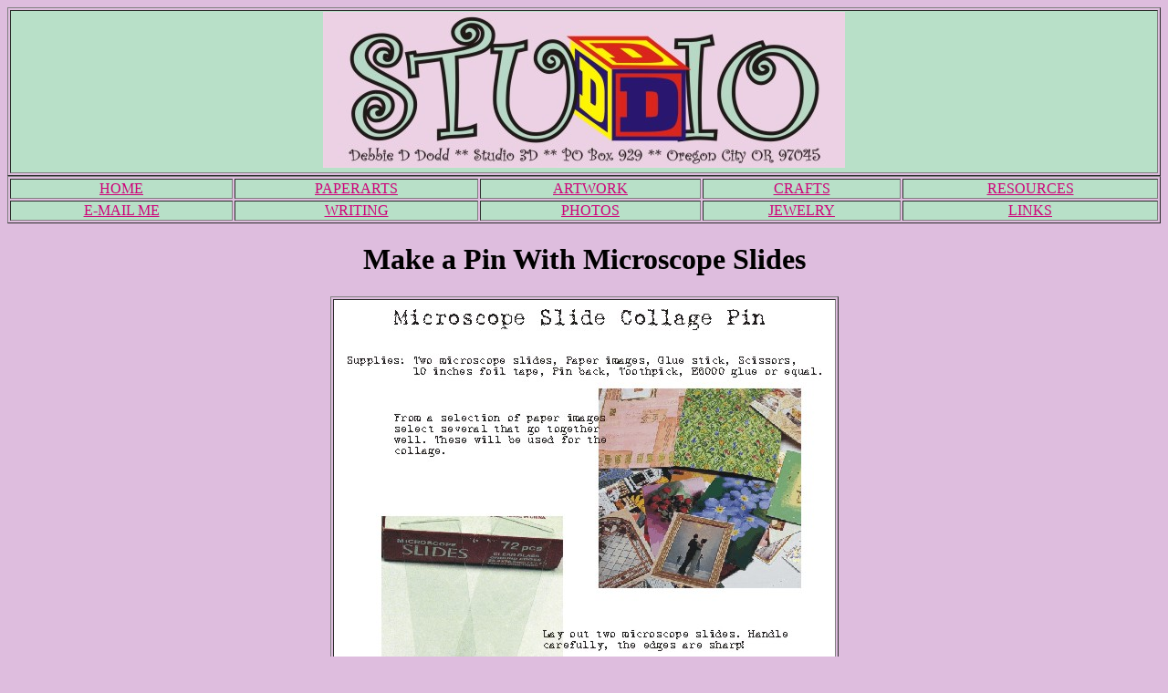

--- FILE ---
content_type: text/html
request_url: https://mystudio3d.tripod.com/SlidePin.htm
body_size: 1847
content:
<!DOCTYPE HTML PUBLIC "~//W3C//DTD HTML 4.0//EN">
<HTML>
<HEAD><TITLE> STUDIO 3D - MICROSCOPE SLIDE PIN</TITLE></HEAD>
<CENTER>
<BODY BGCOLOR="#DEBDDE" LINK="#CEOO78" VLINK="5A0052">
<A NAME=TOP>
<TABLE BORDER WIDTH=100%>
<TR>
<TD BGCOLOR=#b8eoc8 ALIGN=CENTER><IMG SRC="images/notepicfs14-0.jpg"></TD>
</TR></TABLE>
<TABLE BORDER WIDTH=100%>
<TR>
<TD BGCOLOR=#b8eoc8 ALIGN=CENTER><A HREF=index.html>HOME</A></TD>
<TD BGCOLOR=#b8eoc8 ALIGN=CENTER><A HREF="index.html#Paper">PAPERARTS</A></TD>
<TD BGCOLOR=#b8eoc8 ALIGN=CENTER><A HREF="index.html#Artwork">ARTWORK</A></TD>
<TD BGCOLOR=#b8eoc8 ALIGN=CENTER><A HREF="index.html#Crafts">CRAFTS</A></TD>
<TD BGCOLOR=#b8eoc8 ALIGN=CENTER><A HREF="booklist.htm">RESOURCES</A></TD>
</TR>
<TR>
<TD BGCOLOR=#b8eoc8 ALIGN=CENTER><A HREF="mailto:studio3d@ccwebster.net">E-MAIL ME</A></TD>
<TD BGCOLOR=#b8eoc8 ALIGN=CENTER><A HREF="index.html#Writing">WRITING</A></TD>
<TD BGCOLOR=#b8eoc8 ALIGN=CENTER><A HREF="index.html#Photos">PHOTOS</A></TD>
<TD BGCOLOR=#b8eoc8 ALIGN=CENTER><A HREF="index.html#Jewelry">JEWELRY</A></TD>
<TD BGCOLOR=#b8eoc8 ALIGN=CENTER><A HREF="links.htm">LINKS</A></TD>
</TR>
</TABLE

<P><H1>Make a Pin With Microscope Slides</H1>
<B><P>

<TABLE BORDER CELLPADDING=10>
<TR>
<TD BGCOLOR=#ffffff ALIGN=CENTER><IMG SRC="images/G_MicroscopeSlidePin1.jpg"></TD>
</TR><TR> 
<TD BGCOLOR=#ffffff ALIGN=CENTER><IMG SRC="images/G_MicroscopeSlidePin2.jpg"></TD>
</TR><TR> 
<TD BGCOLOR=#ffffff ALIGN=CENTER><IMG SRC="images/G_MicroscopeSlidePin3.jpg"></TD>
</TR><TR> 
<TD BGCOLOR=#ffffff ALIGN=CENTER><IMG SRC="images/G_MicroscopeSlidePin4.jpg"></TD>
</TR><TR> 
<TD BGCOLOR=#ffffff ALIGN=CENTER><IMG SRC="images/G_MicroscopeSlidePin5.jpg"></TD>
</TR><TR> 
<TD BGCOLOR=#ffffff ALIGN=CENTER><IMG SRC="images/G_MicroscopeSlidePin6.jpg"></TD>
</TR>
</TABLE>
<BR><BR><BR>
<P><P><HR COLOR=#b8eoc8>
<TABLE BORDER>
<TR>
<TD BGCOLOR=#b8eoc8 ALIGN=CENTER><A HREF="SlidePin.htm#top">TOP</A></TD>
</TR>
</TABLE>
<P><P>http://mystudio3d.com
</CENTER>
</BODY>
</HTML> 
